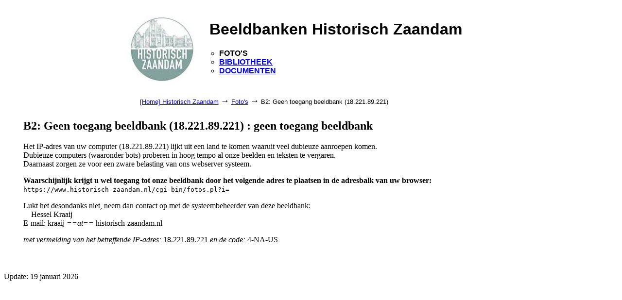

--- FILE ---
content_type: text/html; charset=iso-8859-1
request_url: https://www.historisch-zaandam.nl/cgi-bin/fotos.pl?misc=12&a8a0=VELD%20fromdate&a8a1=Blauwe%20Arendspad&display=gallery&inword=2&sort=14
body_size: 1341
content:
<!DOCTYPE html>
    <!-- FOTOS FOTOS FOTOS -->
<html>
<head>
<meta http-equiv="Content-Type" content="text/html; charset=ISO-8859-1">
<meta name="viewport" content="width=device-width, initial-scale=1">
<meta name="referrer" content="no-referrer-when-downgrade">
<title>B2: Geen toegang beeldbank (18.221.89.221) : geen toegang beeldbank</title>
<base href="https://www.historisch-zaandam.nl">
<script type="text/javascript">
<!--
var width = (typeof screen !== "undefined" && screen.width) ? screen.width : 1;
var height = (typeof screen !== "undefined" && screen.height) ? screen.height : 1;
document.cookie = "zcbs-scres=" + width + "x" + height + "; expires=Sun, 18 Aug 2947 10:00:00 UTC; path=/;";
// -->
</script>
</head>

<body bgcolor="#ffffff">
<center>
<p>
    
<table border="0" cellspacing="0" cellpadding="5" width="60%">
<tr>
<td align="center" valign="center" width="135" height="165"> <a href="http://www.historisch-zaandam.nl/" target="_SC"><img src="/bibliotheek/misc/logo.jpg" width="135" height="135"></a> 
</td>
<td align="left" valign="top"><div style="font-weight:bold; font-family:Helvetica, Arial, sans-serif; text-align:left; padding-left:20px; margin-top:0px; margin-bottom:0px">
<h1>Beeldbanken Historisch Zaandam</h1>
<ul style="list-style-type: circle; padding-left:20px;">
<li> FOTO'S</li>  <!-- <a href="/cgi-bin/fotos.pl"> FOTO'S</a>   -->
<li> <a title="Ga naar beeldbank: Bibliotheek" rel="nofollow" href="/cgi-bin/bibliotheek.pl"> BIBLIOTHEEK</a></li>
<li> <a title="Ga naar beeldbank: Documenten" rel="nofollow" href="/cgi-bin/documenten.pl"> DOCUMENTEN</a> </li>
</ul>
</div>
</td>
<td align="left" valign="bottom" width="20%">
&nbsp;<br></td>
</tr>
<tr>
<td colspan="3">
<div style="font-family: Arial, Helvetica, sans-serif; text-align:left;">
<center>
<table border="0" cellspacing="0" cellpadding="2" width="709" id="tblblocked">
<tr><td align="left">
<font size="-1">
<a href="http://www.historisch-zaandam.nl" target="_blank">[Home] Historisch Zaandam</a> <font size="+1">&#8594;</font>
<a href="/cgi-bin/fotos.pl">Foto's</a> <font size="+1">&#8594;</font>
B2: Geen toegang beeldbank (18.221.89.221)
</font>
</td></tr>
</table>
</center>

</div>
</td>
    <!-- &nbsp;<br> -->
</table>
</center>

<p>
<div style="margin-left:40px; margin-right:40px; margin-top:10px; margin-bottom:40px;">
<h2>B2: Geen toegang beeldbank (18.221.89.221) : geen toegang beeldbank</h2>    
<center>
</center>
<p>
<p>
<!-- EOR -->
Het IP-adres van uw computer (18.221.89.221) lijkt uit een land te komen waaruit veel dubieuze aanroepen komen.
<br>
Dubieuze computers (waaronder bots) proberen in hoog tempo al onze beelden en teksten te vergaren.
<br>
Daarnaast zorgen ze voor een zware belasting van ons webserver systeem.

<p>
<strong> 
Waarschijnlijk krijgt u wel toegang tot onze beeldbank door het volgende adres te plaatsen in de adresbalk van uw browser:
</strong>
<br>
<code>https://www.historisch-zaandam.nl/cgi-bin/fotos.pl?i=</code>

 
<p>
Lukt het desondanks niet, neem dan contact op met de systeembeheerder van deze beeldbank:

<br>
&nbsp;&nbsp;&nbsp; Hessel Kraaij
<br>
E-mail: kraaij <em>==at==</em> historisch-zaandam.nl

<p>
<em>met vermelding van het betreffende IP-adres:</em> 18.221.89.221 <em>en de code:</em> 4-NA-US
<br>&nbsp;
<!-- EOR -->


</div>

<p>
 Update: 19 januari 2026
</p>
<script>
document.addEventListener("keydown", function(event) {
  if (event.ctrlKey && event.code === "Home") {              // Bij gebruik Ctrl+Home toets 
    window.location.href = "/cgi-bin/fotos.pl";
  }
  if (event.ctrlKey && event.key.toLowerCase() === "h") {    // Bij gebruik Ctrl+h
    event.preventDefault();
    window.location.href = "/cgi-bin/fotos.pl";
  }
});
</script>
</body>
</html>